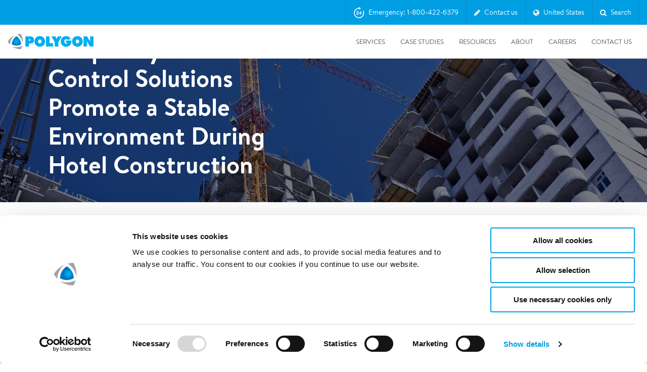

--- FILE ---
content_type: text/html; charset=utf-8
request_url: https://www.polygongroup.com/en-US/blog/temporary-climate-control-solutions-promote-stable-environment-during-hotel-construction/
body_size: 45313
content:
<!doctype html>
<html lang="en-US">
<head>
    
<link rel="dns-prefetch" href="//consent.cookiebot.com">
<link rel="dns-prefetch" href="//consentcdn.cookiebot.com">
<link rel="dns-prefetch" href="//google.com">
<link rel="dns-prefetch" href="//maps.googleapis.com">
<link rel="dns-prefetch" href="//googletagmanager.com">
<link rel="dns-prefetch" href="//google-analytics.com">
<link rel="dns-prefetch" href="//gstatic.com">
<link rel="dns-prefetch" href="//www.gstatic.com">
<link rel="dns-prefetch" href="//static.hotjar.com">
<link rel="dns-prefetch" href="//script.hotjar.com">
<link rel="dns-prefetch" href="//in.hotjar.com">
<link rel="dns-prefetch" href="//cdn.heapanalytics.com">

<link rel="apple-touch-icon" sizes="180x180" href="/UI/build/favicon/apple-touch-icon.png?v=7kogpj0evk">
<link rel="icon" type="image/png" sizes="32x32" href="/UI/build/favicon/favicon-32x32.png?v=7kogpj0evk">
<link rel="icon" type="image/png" sizes="16x16" href="/UI/build/favicon/favicon-16x16.png?v=7kogpj0evk">
<link rel="manifest" href="/UI/build/favicon/site.webmanifest?v=7kogpj0evk">
<link rel="mask-icon" href="/UI/build/favicon/safari-pinned-tab.svg?v=7kogpj0evk" color="#009fe3">
<link rel="shortcut icon" href="/UI/build/favicon/favicon.ico?v=7kogpj0evk">
<meta name="apple-mobile-web-app-title" content="Polygon">
<meta name="application-name" content="Polygon">
<meta name="msapplication-TileColor" content="#ffffff">
<meta name="msapplication-config" content="/UI/build/favicon/browserconfig.xml?v=7kogpj0evk">
<meta name="theme-color" content="#ffffff">




<meta charset="UTF-8">
<meta name="SKYPE_TOOLBAR" content="SKYPE_TOOLBAR_PARSER_COMPATIBLE" />
<meta http-equiv="X-UA-Compatible" content="IE=edge,chrome=1" />
<meta name="viewport" content="width=device-width, initial-scale=1">
<meta name="language" content="english (united states)">
<meta itemprop="pageId" content="31137" />

    <meta property="og:title" content="Temporary Climate Control Solutions Promote a Stable Environment During Hotel Construction" />

    <meta name="description" content="Since HVAC systems are intended for long-term use within completed structures, they are often hazardous when placed in buildings under construction." />
    <meta property="og:description" content="Since HVAC systems are intended for long-term use within completed structures, they are often hazardous when placed in buildings under construction." />
<meta property="og:type" content="website" />

    <meta property="og:url" content="https://www.polygongroup.com/en-US/blog/temporary-climate-control-solutions-promote-stable-environment-during-hotel-construction/" />

    <meta property="og:image" content="https://www.polygongroup.com/globalassets/english-united-states/blog-pics/marketscale-pics/hotel-construction.jpg?width=1200&height=628&mode=crop" />




    <title>Temporary Climate Control Solutions Promote a Stable Environment During Hotel Construction - Polygon Group</title>

<!-- Start of HubSpot Embed Code -->
  <script type="text/javascript" id="hs-script-loader" async defer src="//js-na1.hs-scripts.com/20547907.js"></script>
<!-- End of HubSpot Embed Code -->

<link href="/UI/build/main.css?v=29s3_6n8rIzW8eng4ZTizvCdQoNdYZY3_exmyZAQuc3" type="text/css" rel="stylesheet" />





<script id="Cookiebot" src="https://consent.cookiebot.com/uc.js" data-cbid="d02d7f3e-5b93-424d-8365-4553a934cef2" data-blockingmode="auto" data-culture="en"  type="text/javascript"></script>
<script type="text/javascript">
     window.addEventListener('CookiebotOnAccept', function (e) { 
         if (Cookiebot.changed)
         {
             document.location.reload();
         }
     });
</script>

<script type="text/javascript">
    var MTIProjectId = '501aef42-2bc4-4942-9c85-729933e09c6c';
    (function () {
        var mtiTracking = document.createElement('script');
        mtiTracking.type = 'text/javascript';
        mtiTracking.async = 'true';
        mtiTracking.src = '/UI/build/fonts/mtiFontTrackingCode.js';
        (document.getElementsByTagName('head')[0] || document.getElementsByTagName('body')[0]).appendChild(mtiTracking);
    })();
</script>

<link href="/en-US/blog/temporary-climate-control-solutions-promote-stable-environment-during-hotel-construction/" rel="canonical" />





<script type="text/javascript">
    (function () {

        if (typeof window.CustomEvent === "function") return false;

        function CustomEvent(event, params) {
            params = params || { bubbles: false, cancelable: false, detail: undefined };
            var evt = document.createEvent('CustomEvent');
            evt.initCustomEvent(event, params.bubbles, params.cancelable, params.detail);
            return evt;
        }

        CustomEvent.prototype = window.Event.prototype;

        window.CustomEvent = CustomEvent;
    })();

    var CaptchaCallback = function () {
        window.document.dispatchEvent(new CustomEvent('form-grecaptcha', { bubbles: true, detail: {} }));
    };
</script>
<script src="https://js.hcaptcha.com/1/api.js?onload=CaptchaCallback" async defer></script>

</head>
<body>

    <script type="text/javascript">

    if (!window.dataLayer) {
        dataLayer = [];
    }

    dataLayer.push({ 'pageType': 'BlogArticlePage' });
    dataLayer.push({'siteLanguage': 'en-US'});

    </script>

        <!-- Google Tag Manager -->
        <noscript>
            <iframe src="//www.googletagmanager.com/ns.html?id=GTM-WFJXCW"
                    height="0" width="0" style="display: none; visibility: hidden"></iframe>
        </noscript>
        <script type="text/javascript">
            (function (w, d, s, l, i) {
                w[l] = w[l] || [];
                w[l].push({
                    'gtm.start':
                        new Date().getTime(),
                    event: 'gtm.js'
                });
                var f = d.getElementsByTagName(s)[0],
                    j = d.createElement(s),
                    dl = l != 'dataLayer' ? '&l=' + l : '';
                j.async = true;
                j.src =
                    '//www.googletagmanager.com/gtm.js?id=' + i + dl;
                f.parentNode.insertBefore(j, f);
            })(window, document, 'script', 'dataLayer', 'GTM-WFJXCW');
        </script>
        <!-- End Google Tag Manager -->

<!-- Global site tag (gtag.js) - Google Analytics -->
<script async src="https://www.googletagmanager.com/gtag/js?id=UA-156247405-3">
</script>
<script>
  window.dataLayer = window.dataLayer || [];
  function gtag(){dataLayer.push(arguments);}
  gtag('js', new Date());

  gtag('config', 'UA-156247405-3');
</script>

<!-- Google Code for Calls From Ads Conversion Page --><script type="text/plain" data-cookieconsent="statistics">
(function(a,e,c,f,g,h,b,d){var k={ak:"994504574",cl:"HxNeCLPahnEQ_t6b2gM",autoreplace:"800-422-6379"};a[c]=a[c]||function(){(a[c].q=a[c].q||[]).push(arguments)};a[g]||(a[g]=k.ak);b=e.createElement(h);b.async=1;b.src="//www.gstatic.com/wcm/loader.js";d=e.getElementsByTagName(h)[0];d.parentNode.insertBefore(b,d);a[f]=function(b,d,e){a[c](2,b,k,d,null,new Date,e)};a[f]()})(window,document,"_googWcmImpl","_googWcmGet","_googWcmAk","script");
</script>

<script type="text/javascript">
_linkedin_partner_id = "4608777";
window._linkedin_data_partner_ids = window._linkedin_data_partner_ids || [];
window._linkedin_data_partner_ids.push(_linkedin_partner_id);
</script><script type="text/javascript">
(function(l) {
if (!l){window.lintrk = function(a,b){window.lintrk.q.push([a,b])};
window.lintrk.q=[]}
var s = document.getElementsByTagName("script")[0];
var b = document.createElement("script");
b.type = "text/javascript";b.async = true;
b.src = "https://snap.licdn.com/li.lms-analytics/insight.min.js";
s.parentNode.insertBefore(b, s);})(window.lintrk);
</script>
<noscript>
<img height="1" width="1" style="display:none;" alt="" src="https://px.ads.linkedin.com/collect/?pid=4608777&fmt=gif" />
</noscript>

<!-- Facebook Pixel Code --><script type="text/plain" data-cookieconsent="statistics">!function(f,b,e,v,n,t,s){if(f.fbq)return;n=f.fbq=function(){n.callMethod?n.callMethod.apply(n,arguments):n.queue.push(arguments)};if(!f._fbq)f._fbq=n;n.push=n;n.loaded=!0;n.version='2.0';n.queue=[];t=b.createElement(e);t.async=!0;t.src=v;s=b.getElementsByTagName(e)[0];s.parentNode.insertBefore(t,s)}(window,document,'script','https://connect.facebook.net/en_US/fbevents.js');fbq('init', '1917772595168201'); // Insert your pixel ID here.fbq('track', 'PageView');</script><noscript><img height="1" width="1" style="display:none"src="https://www.facebook.com/tr?id=1917772595168201&ev=PageView&noscript=1"/></noscript><!-- DO NOT MODIFY --><!-- End Facebook Pixel Code -->

<!-- Chatbot -->
<script type="text/javascript" src ="//widget.instabot.io/jsapi/rokoInstabot.js" crossorigin>
               apiKey: "AQa/7MGf5CZLnuHR+K3RnHZ36pFWnQ268bVwSenBT94="
</script>
<!-- End Chatbot -->
    <input type="hidden" value="en-US" id="language" />
    
    <header class="site-header js-site-header ">

    <div  class="global-navigation js-global-navigation">
    <div class="container">

        <nav>
            

    <ul class="global-list">

        <li class="global-list-item js-global-link" data-global="js-global-block-5253" data-gtm-attribute="global-nav" data-gtm-global-nav-type="Emergency" data-global-nav-type="Emergency">

        <svg viewBox="0 0 23 24" version="1.1" xmlns="http://www.w3.org/2000/svg" xmlns:xlink="http://www.w3.org/1999/xlink">
            <g stroke="none" stroke-width="1" fill="none" fill-rule="evenodd">
                <path d="M12.0454686,0.28404527 L15.6164077,2.46610297 C15.6309251,2.47497395 15.6431232,2.48717205 15.6519941,2.5016894 C15.6828721,2.5522212 15.6669395,2.61821685 15.6164077,2.64909481 L12.0454686,4.83115251 C12.0286341,4.84143941 12.0092878,4.8468824 11.9895591,4.8468824 C11.93034,4.8468824 11.8823333,4.79887577 11.8823333,4.73965659 L11.8823333,3.41013192 L11.7789333,3.30673191 C6.64437304,3.30673191 2.46740513,7.56069463 2.46740513,12.7879952 C2.46740513,18.0152958 6.64437304,22.2692585 11.7789333,22.2692585 C16.9134936,22.2692585 21.0904616,18.0152958 21.0904616,12.7879952 C21.0904616,11.4691394 20.8299361,10.1934834 20.3161343,8.99607658 C20.1019993,8.49703848 20.2568628,8.0111558 20.6201836,7.81802141 C20.9868246,7.62312208 21.4082743,7.81041445 21.6597017,8.39483422 C22.2557648,9.78032769 22.5578667,11.2582946 22.5578667,12.7879952 C22.5578667,18.8425596 17.7222982,23.7675246 11.7789333,23.7675246 C5.83611541,23.7675246 1,18.8422642 1,12.7879952 C1,6.73372625 5.83611541,1.80846586 11.7789333,1.80846586 L11.8823333,1.70506586 L11.8823333,0.375541185 C11.8823333,0.355812485 11.8877763,0.336466224 11.8980632,0.3196317 C11.9289412,0.269099901 11.9949368,0.253167313 12.0454686,0.28404527 Z" stroke="currentColor" stroke-width="0.4" fill="currentColor" fill-rule="nonzero"></path>
                <path d="M11.14,16.14 L11.14,14.92 L7.83,14.92 C8.00333333,14.68 8.20333333,14.47 8.43,14.29 C8.65666667,14.11 8.89,13.9416667 9.13,13.785 C9.37,13.6283333 9.60833333,13.47 9.845,13.31 C10.0816667,13.15 10.2933333,12.9716667 10.48,12.775 C10.6666667,12.5783333 10.8166667,12.3533333 10.93,12.1 C11.0433333,11.8466667 11.1,11.5433333 11.1,11.19 C11.1,10.85 11.035,10.5433333 10.905,10.27 C10.775,9.99666667 10.6,9.76666667 10.38,9.58 C10.16,9.39333333 9.905,9.25 9.615,9.15 C9.325,9.05 9.02,9 8.7,9 C8.28,9 7.90833333,9.07166667 7.585,9.215 C7.26166667,9.35833333 6.99333333,9.55833333 6.78,9.815 C6.56666667,10.0716667 6.40666667,10.3716667 6.3,10.715 C6.19333333,11.0583333 6.14666667,11.43 6.16,11.83 L7.52,11.83 C7.52,11.6433333 7.53833333,11.455 7.575,11.265 C7.61166667,11.075 7.67333333,10.9016667 7.76,10.745 C7.84666667,10.5883333 7.96166667,10.4616667 8.105,10.365 C8.24833333,10.2683333 8.42333333,10.22 8.63,10.22 C8.93666667,10.22 9.18833333,10.315 9.385,10.505 C9.58166667,10.695 9.68,10.96 9.68,11.3 C9.68,11.5133333 9.63166667,11.7033333 9.535,11.87 C9.43833333,12.0366667 9.31833333,12.1866667 9.175,12.32 C9.03166667,12.4533333 8.87333333,12.575 8.7,12.685 C8.52666667,12.795 8.36333333,12.9033333 8.21,13.01 C7.91,13.2166667 7.625,13.42 7.355,13.62 C7.085,13.82 6.85,14.0383333 6.65,14.275 C6.45,14.5116667 6.29166667,14.78 6.175,15.08 C6.05833333,15.38 6,15.7333333 6,16.14 L11.14,16.14 Z M16.42,16.14 L16.42,14.52 L17.35,14.52 L17.35,13.35 L16.42,13.35 L16.42,9.14 L15.15,9.14 L12.11,13.22 L12.11,14.52 L15.07,14.52 L15.07,16.14 L16.42,16.14 Z M15.07,13.35 L13.23,13.35 L15.04,10.92 L15.07,10.92 L15.07,13.35 Z" id="24" fill="currentColor" fill-rule="nonzero"></path>
            </g>
        </svg>

    Emergency: 1-800-422-6379

</li><li class="global-list-item js-global-link" data-global="js-global-block-2218" data-gtm-attribute="global-nav" data-gtm-global-nav-type="Contact form" data-global-nav-type="Contact form">

        <i class="fa fa-pencil"></i>

    Contact us

</li>

<li class="global-list-item js-global-link" data-global="js-global-block-2220" data-gtm-attribute="global-nav" data-gtm-global-nav-type="United States" data-global-nav-type="United States">
    <i class="fa fa-globe"></i>
    <span>United States</span>
</li>
<li class="global-list-item js-global-link" data-global="js-global-block-5254" data-gtm-attribute="global-nav" data-gtm-global-nav-type="Search" data-global-nav-type="Search">

        <i class="fa fa-search"></i>

    Search

</li>    </ul>

        </nav>
    </div>
</div>

<section class="global-block-wrapper js-global-block-wrapper">
    

<section class="global-block global-block-emergency js-global-block js-global-block-5253"  style="display:none;" data-gtm-attribute="emergency-global">
    <div class="global-block-inner grid-container">
        <button class="close-button"></button>
        <div class="grid-row emergency-row">
            <div class="emergency-contact-info">
                <img class="emergency-icon" src="/UI/build/svg/lifering.svg" alt="Polygon emergency icon">
                <div class="emergency-contact-wrapper">
                    <p class="global-block-header"> Emergency Support</p>

                        <a href="tel:18004226379" class="emergency-number-link" data-gtm-attribute="emergency-contact" data-gtm-emergency-type="global-nav-emergency-tel">
                            <span class="emergency-number">1-800-422-6379</span>
                        </a>


                </div>
            </div>
        </div>
        <div class="grid-row">

            <div class="grid-item-4">
                <p class="heading">Send an email</p>
                    <div id="emergency-block-multi-email">
                        <p style="text-align: center;">Email <a href="mailto:us_info@polygongroup.com">us_info@polygongroup.com</a>.</p>
<p style="text-align: center;">Usually reply within 1-2 business days.</p>
                    </div>

            </div>
            <div class="grid-item-4">
                <p class="heading">24/7 Hotline</p>
                <p style="text-align: center;">Urgent equipment and operational support<br />Property damage<br />Documents and contents damage</p>
<p style="text-align: center;"><strong>24/7 Emergency:<br /></strong>United States: 1-800-422-6379<br />Canada: 1-888-702-4782</p>
            </div>
            <div class="grid-item-4">
                <p class="heading">Send a message</p>

                    <ul>

            <li>
                <a href="/en-US/contact-us/">CLICK HERE to submit a request to be called back.</a>
            </li>
            <li>
                <a href="/en-US/contact-us/">Usually reply within 1-2 business days.</a>
            </li>

    </ul>

            </div>
        </div>
    </div>
</section>


<section class="global-block global-block-contact js-global-block js-global-block-2218" style="display:none;">
    <div class="global-block-inner grid-container">
        <button class="close-button"></button>



<div class="grid-row">
    <div class="grid-item-6">
        <p class="heading"> Contact our US office</p>
        <h4><span style="line-height: 1.5;">Your questions and comments are important to us. Please send us your information with a description of your needs and we will connect with you promptly.</span></h4>
<p><span style="line-height: 1.5;"><strong>Polygon US Headquarters</strong><br />15 Sharpner&rsquo;s Pond Road, Building F North Andover, MA 01845<br />Phone:&nbsp;1-800-422-6379</span></p>
<p><span style="line-height: 1.5;">See all our US locations here: <a title="Polygon US Office Locations" href="/en-US/contact-us/">Polygon US office locations</a></span></p>
<p>For global support, please contact one of our offices listed here: <a href="/about-us/our-offices/">Our Global offices - Polygon Group</a></p>
    </div>

    <div class="grid-item-6 js-success-message">
        <p class="heading">Thanks for your email, we will get back to you shortly! </p>
    </div>

    <div class="grid-item-6 js-fail-message">
        <p class="heading"></p>
    </div>

    <form action="/api/contact/" method="POST" class="grid-item-6 global-contact-form js-form">
        <input type="hidden" name="culture" value="en-US" />
        <div class="grid-item-6">
            <label for="name">Name</label>
            <span class="input-wrapper">
                <input class="basic-form-item" name="name" id="name" type="text" autofocus="" required="">
                <span></span>
            </span>
        </div>
        <div class="grid-item-6">
            <label for="email">Email</label>
            <span class="input-wrapper">
                <input class="basic-form-item" name="email" id="email" type="email" required="">
                <span></span>
            </span>
        </div>
        <div class="grid-item-6">
            <label for="phone">Phone</label>
            <input class="basic-form-item" name="phone" id="phone" type="tel">
        </div>
        <div class="grid-item-6">
            <label for="topic">Interest Area</label>
            <div class="select-wrapper">
                <select name="topic" class="basic-form-item" id="topic">
                    <option class="hidden" value="">Interest area</option>

                            <option value="2157">Temporary Climate Solutions</option>
                            <option value="90883">Remote Monitoring and Control</option>
                            <option value="90886">Construction Drying</option>
                            <option value="7336">Emergency Drying Services</option>
                            <option value="90887">Surface Preparation and Coating</option>
                            <option value="7335">Document Recovery Solutions</option>
                            <option value="90888">Specialized Cleaning Services</option>
                            <option value="91026">Other</option>

                </select>
            </div>
        </div>


        <div class="grid-item-12">
            <label for="message">Message</label>
            <span class="input-wrapper">
                <textarea name="message" class="basic-form-item" id="message" required=""></textarea>
                <span></span>
            </span>
        </div>

        <div class="grid-item-12">
            <div
              class="h-captcha"
              data-sitekey="b9b9d61e-5126-489a-9739-8d609d620bc7"
              data-theme="light"
            ></div>
            <label class="checkbox-label checkbox-cookie-label">In order to enable this form, please <strong><a href="javascript:Cookiebot.renew()">accept all cookies</a><input type="checkbox" required data-custom-validity="You need to accept all the cookies" /></strong></label>
        </div>

        <div class="grid-item-12">
            <label for="sendcopy-checkbox" class="checkbox-label">
                <input name="sendcopy" id="sendcopy-checkbox" type="checkbox">
                <span class="checkbox-text">Send me a copy of the email</span>
            </label>
                <label for="consent-checkbox" class="checkbox-label">
                    <input name="dataconsent" id="consent-checkbox" type="checkbox" required>
                    <span class="checkbox-text"><p>I consent to Polygon collecting my personal information in order to contact me. Polygon handles all personal data according to the General Data Protection Regulation (GDPR)</p></span>
                </label>
        </div>

        <div class="grid-item-12 clearfix">
            <input class="btn btn-filled-orange" type="submit" value="Submit">
        </div>
    </form>
</div>

    </div>
</section>


    <nav class="global-block global-block-global js-global-block js-global-block-2220" style="display:none;">

        <div class="global-block-inner grid-container">
            <button class="close-button"></button>
            <div class="grid-row global-block-head">

                <div class="grid-item-12">
                    <p>Global</p>
                </div>
                <div class="grid-item-4">
Polygon International AB<br>

M&#228;ster Samuelsgatan 42, 12tr SE – 111 57 Stockholm                </div>
                <div class="grid-item-2">
                    
                        <a href="https://www.polygongroup.com/" >https://www.polygongroup.com/</a>
                </div>
            </div>
        </div>

        <div class="global-countries-inner grid-container">
            <div class="grid-row">
                    <div class="grid-row">
                            <div class="grid-item-2">
                                <p>Austria</p>

                                    <a href="mailto:at@polygongroup.com">at@polygongroup.com</a>

                                    <a href="/de-AT/" class="site-link" >Go to Austrian site</a>
                            </div>
                            <div class="grid-item-2">
                                <p>Belgium</p>

                                    <a href="mailto:sos@polygongroup.com">sos@polygongroup.com</a>

                                    <a href="/fr-BE/" class="site-link" >Go to French site</a>
                                    <a href="/nl-BE/" class="site-link" >Go to Dutch site</a>
                            </div>
                            <div class="grid-item-2">
                                <p>Canada</p>

                                    <a href="mailto:ca_service@polygongroup.com">ca_service@polygongroup.com</a>

                                    <a href="/en-CA/" class="site-link" >Go to English site</a>
                                    <a href="/fr-CA/" class="site-link" >Go to French site</a>
                            </div>
                            <div class="grid-item-2">
                                <p>Denmark</p>

                                    <a href="mailto:pdk-administration@polygongroup.com">pdk-administration@polygongroup.com</a>

                                    <a href="/da-dk/" class="site-link" >Go to Danish site</a>
                            </div>
                            <div class="grid-item-2">
                                <p>Finland</p>

                                    <a href="mailto:finland@polygongroup.com">finland@polygongroup.com</a>

                                    <a href="/fi-FI/" class="site-link" >Go to Finnish site</a>
                            </div>
                            <div class="grid-item-2">
                                <p>France</p>

                                    <a href="mailto:contact.fr@polygongroup.com">contact.fr@polygongroup.com</a>

                                    <a href="/fr-fr/" class="site-link" >Go to French site</a>
                            </div>
                    </div>
                    <div class="grid-row">
                            <div class="grid-item-2">
                                <p>Germany</p>

                                    <a href="mailto:service@polygon-deutschland.de">service@polygon-deutschland.de</a>

                                    <a href="/de-DE/" class="site-link" >Go to German site</a>
                            </div>
                            <div class="grid-item-2">
                                <p>Ireland</p>

                                    <a href="mailto:info.ireland@polygongroup.com">info.ireland@polygongroup.com</a>

                                    <a href="/en-ie/" class="site-link" >Go to Irish site</a>
                            </div>
                            <div class="grid-item-2">
                                <p>Italy</p>

                                    <a href="mailto:info.italia@polygongroup.com">info.italia@polygongroup.com</a>

                                    <a href="/it-it/" class="site-link" >Go to Italian site</a>
                            </div>
                            <div class="grid-item-2">
                                <p>Luxembourg</p>

                                    <a href="mailto:polygonlux@polygongroup.com">polygonlux@polygongroup.com</a>

                                    <a href="/de-lu/" class="site-link" >Go to German site</a>
                                    <a href="/fr-lu/" class="site-link" >Go to French site</a>
                            </div>
                            <div class="grid-item-2">
                                <p>Netherlands</p>

                                    <a href="mailto:nederland@polygongroup.com">nederland@polygongroup.com</a>

                                    <a href="/nl-NL/" class="site-link" >Go to Dutch site</a>
                            </div>
                            <div class="grid-item-2">
                                <p>Norway</p>

                                    <a href="mailto:firmapost@polygongroup.com">firmapost@polygongroup.com</a>

                                    <a href="/nn-NO/" class="site-link" >Go to Norwegian site</a>
                            </div>
                    </div>
                    <div class="grid-row">
                            <div class="grid-item-2">
                                <p>Singapore</p>

                                    <a href="mailto:singapore@polygongroup.com">singapore@polygongroup.com</a>

                                    <a href="/en-SG/" class="site-link" >Go to English site</a>
                            </div>
                            <div class="grid-item-2">
                                <p>Spain</p>

                                    <a href="mailto:spain@polygongroup.com">spain@polygongroup.com</a>

                                    <a href="/es-es/" class="site-link" >Go to Spanish site</a>
                            </div>
                            <div class="grid-item-2">
                                <p>Sweden</p>

                                    <a href="mailto:order@polygongroup.com">order@polygongroup.com</a>

                                    <a href="/sv-SE/" class="site-link" >Go to Swedish site</a>
                            </div>
                            <div class="grid-item-2">
                                <p>Switzerland</p>

                                    <a href="mailto:switzerland@polygongroup.com">switzerland@polygongroup.com</a>

                                    <a href="/de-CH/" class="site-link" >Go to German site</a>
                                    <a href="/fr-CH/" class="site-link" >Go to French site</a>
                                    <a href="/it-CH/" class="site-link" >Go to Italian site</a>
                            </div>
                            <div class="grid-item-2">
                                <p>United Kingdom</p>

                                    <a href="mailto:uk_sales@polygongroup.com">uk_sales@polygongroup.com</a>

                                    <a href="/en-GB/" class="site-link" >Go to United Kingdom site</a>
                            </div>
                            <div class="grid-item-2">
                                <p>United States</p>

                                    <a href="mailto:us_info@polygongroup.com">us_info@polygongroup.com</a>

                                    <a href="/en-US/" class="site-link" >Go to American site</a>
                            </div>
                    </div>
            </div>
        </div>
    </nav>


    <section class="global-block global-block-search js-global-block global-block-search js-global-block-5254" style="display:none;">
        <div class="global-block-inner grid-container">
            <button class="close-button"></button>
            <input id="search-url" type="hidden" value="/en-US/search/" />
            <div class="grid-row">
                <div class="grid-item-12">
                    <i class="fa fa-search"></i>
                        <input type="text" class="global-search" autofocus="" placeholder="Search here">
                </div>


                <div class="js-global-search-result"></div>
            </div>
            <div class="js-hide-when-searching">
                <div class="grid-row">

                </div>
                <div class="grid-row">
                                                        </div>
            </div>
        </div>
    </section>

</section>

    <div class="header-container">
    <div class="grid-container">
        <div class="site-header__inner js-site-header-inner">

            
                <a title="Polygon" class="site-header__logo" href="/en-US/">
                    <img  src="/UI/build/svg/polygon-logo.svg" alt="Polygon">
                </a>
            
            <div class="main-nav">
                <nav class="mobile-nav">
                        <div class="mobile-nav__emergency js-global-link" data-global="js-global-block-5253">
                            <svg viewBox="0 0 23 24" version="1.1" xmlns="http://www.w3.org/2000/svg" xmlns:xlink="http://www.w3.org/1999/xlink">
                                <g stroke="none" stroke-width="1" fill="none" fill-rule="evenodd">
                                    <path d="M12.0454686,0.28404527 L15.6164077,2.46610297 C15.6309251,2.47497395 15.6431232,2.48717205 15.6519941,2.5016894 C15.6828721,2.5522212 15.6669395,2.61821685 15.6164077,2.64909481 L12.0454686,4.83115251 C12.0286341,4.84143941 12.0092878,4.8468824 11.9895591,4.8468824 C11.93034,4.8468824 11.8823333,4.79887577 11.8823333,4.73965659 L11.8823333,3.41013192 L11.7789333,3.30673191 C6.64437304,3.30673191 2.46740513,7.56069463 2.46740513,12.7879952 C2.46740513,18.0152958 6.64437304,22.2692585 11.7789333,22.2692585 C16.9134936,22.2692585 21.0904616,18.0152958 21.0904616,12.7879952 C21.0904616,11.4691394 20.8299361,10.1934834 20.3161343,8.99607658 C20.1019993,8.49703848 20.2568628,8.0111558 20.6201836,7.81802141 C20.9868246,7.62312208 21.4082743,7.81041445 21.6597017,8.39483422 C22.2557648,9.78032769 22.5578667,11.2582946 22.5578667,12.7879952 C22.5578667,18.8425596 17.7222982,23.7675246 11.7789333,23.7675246 C5.83611541,23.7675246 1,18.8422642 1,12.7879952 C1,6.73372625 5.83611541,1.80846586 11.7789333,1.80846586 L11.8823333,1.70506586 L11.8823333,0.375541185 C11.8823333,0.355812485 11.8877763,0.336466224 11.8980632,0.3196317 C11.9289412,0.269099901 11.9949368,0.253167313 12.0454686,0.28404527 Z" stroke="currentColor" stroke-width="0.4" fill="currentColor" fill-rule="nonzero"></path>
                                    <path d="M11.14,16.14 L11.14,14.92 L7.83,14.92 C8.00333333,14.68 8.20333333,14.47 8.43,14.29 C8.65666667,14.11 8.89,13.9416667 9.13,13.785 C9.37,13.6283333 9.60833333,13.47 9.845,13.31 C10.0816667,13.15 10.2933333,12.9716667 10.48,12.775 C10.6666667,12.5783333 10.8166667,12.3533333 10.93,12.1 C11.0433333,11.8466667 11.1,11.5433333 11.1,11.19 C11.1,10.85 11.035,10.5433333 10.905,10.27 C10.775,9.99666667 10.6,9.76666667 10.38,9.58 C10.16,9.39333333 9.905,9.25 9.615,9.15 C9.325,9.05 9.02,9 8.7,9 C8.28,9 7.90833333,9.07166667 7.585,9.215 C7.26166667,9.35833333 6.99333333,9.55833333 6.78,9.815 C6.56666667,10.0716667 6.40666667,10.3716667 6.3,10.715 C6.19333333,11.0583333 6.14666667,11.43 6.16,11.83 L7.52,11.83 C7.52,11.6433333 7.53833333,11.455 7.575,11.265 C7.61166667,11.075 7.67333333,10.9016667 7.76,10.745 C7.84666667,10.5883333 7.96166667,10.4616667 8.105,10.365 C8.24833333,10.2683333 8.42333333,10.22 8.63,10.22 C8.93666667,10.22 9.18833333,10.315 9.385,10.505 C9.58166667,10.695 9.68,10.96 9.68,11.3 C9.68,11.5133333 9.63166667,11.7033333 9.535,11.87 C9.43833333,12.0366667 9.31833333,12.1866667 9.175,12.32 C9.03166667,12.4533333 8.87333333,12.575 8.7,12.685 C8.52666667,12.795 8.36333333,12.9033333 8.21,13.01 C7.91,13.2166667 7.625,13.42 7.355,13.62 C7.085,13.82 6.85,14.0383333 6.65,14.275 C6.45,14.5116667 6.29166667,14.78 6.175,15.08 C6.05833333,15.38 6,15.7333333 6,16.14 L11.14,16.14 Z M16.42,16.14 L16.42,14.52 L17.35,14.52 L17.35,13.35 L16.42,13.35 L16.42,9.14 L15.15,9.14 L12.11,13.22 L12.11,14.52 L15.07,14.52 L15.07,16.14 L16.42,16.14 Z M15.07,13.35 L13.23,13.35 L15.04,10.92 L15.07,10.92 L15.07,13.35 Z" id="24" fill="currentColor" fill-rule="nonzero"></path>
                                </g>
                            </svg>
                        </div>
                                            <div class="mobile-nav__contact js-global-link" data-global="js-global-block-2218">
                            <svg viewBox="0 0 28 22" version="1.1" xmlns="http://www.w3.org/2000/svg" xmlns:xlink="http://www.w3.org/1999/xlink">
                                <g stroke="none" stroke-width="1" fill="none" fill-rule="evenodd">
                                    <g transform="translate(-224.000000, -15.000000)" fill="currentColor" fill-rule="nonzero" stroke="currentColor" stroke-width="0.3">
                                        <path d="M250.235294,16 C250.341669,16 250.442971,16.0220912 250.535008,16.062009 C250.551151,16.0689931 250.567761,16.0768809 250.584119,16.0854004 C250.600838,16.094187 250.616972,16.1033935 250.632732,16.1131635 C250.645113,16.1207265 250.656912,16.1285013 250.66853,16.1366353 C250.683647,16.1473558 250.698534,16.1586103 250.712991,16.1703878 C250.725875,16.1807605 250.738541,16.1917913 250.75091,16.2033045 C250.76736,16.2186339 250.783804,16.2353199 250.799479,16.2527338 C250.803266,16.2569525 250.807048,16.2612537 250.810794,16.2656075 L250.820155,16.2766654 C250.839845,16.3004131 250.858162,16.3253766 250.874981,16.3514293 L250.810794,16.2656075 C250.840136,16.2997143 250.866024,16.3356922 250.888486,16.373099 C250.904066,16.3990502 250.918351,16.4263268 250.93103,16.4545073 C250.938884,16.4719952 250.945818,16.4890602 250.952124,16.5062958 C250.961182,16.5309118 250.969283,16.5570627 250.976025,16.5837681 C250.978543,16.5938971 250.980694,16.603175 250.982675,16.6124803 C250.993966,16.6650903 251.000007,16.7207164 251.000007,16.7777778 L250.995835,16.696098 C250.997175,16.70911 250.998192,16.7221454 250.998886,16.7351911 L251.000007,16.7777778 L251.000007,35.2222222 C251.000007,35.651777 250.65763,36 250.235294,36 L250.235294,36 L225.764713,36 C225.342378,36 225.000007,35.651777 225.000007,35.2222222 L225.000007,35.2222222 L225.000007,16.7777778 C225.000007,16.7050667 225.009817,16.6346859 225.028164,16.56793 C225.032949,16.5504873 225.038653,16.5322537 225.045039,16.5142002 C225.050944,16.4975737 225.057032,16.4820515 225.063587,16.4667847 C225.069066,16.4539649 225.075122,16.4408435 225.081562,16.4278591 C225.092186,16.40653 225.103401,16.3862942 225.115454,16.3666452 C225.121265,16.3571309 225.127782,16.347018 225.134557,16.3370235 C225.148481,16.3165097 225.162912,16.297237 225.178177,16.2786987 C225.181578,16.274584 225.185366,16.2700797 225.189213,16.2656075 L225.199653,16.2537135 C225.217374,16.233958 225.236084,16.2151352 225.255702,16.1973259 L225.189213,16.2656075 C225.217656,16.2325455 225.248244,16.2025222 225.280579,16.1755645 C225.296916,16.1620986 225.313532,16.1493793 225.330654,16.137352 C225.342643,16.1287864 225.355145,16.1205456 225.367831,16.1127093 C225.383115,16.1033789 225.398245,16.0947331 225.413681,16.0866065 C225.429934,16.0780121 225.44675,16.0699594 225.463787,16.0625584 C225.48248,16.0543961 225.501361,16.0470584 225.520584,16.0404766 C225.531633,16.036792 225.542776,16.0332733 225.553982,16.0300179 C225.571913,16.0246957 225.58988,16.0201832 225.608086,16.0163291 C225.658233,16.0058004 225.709464,16.000289 225.760782,16.0000012 Z M249.47,18.492 L238.503566,28.2520037 C238.247287,28.4800811 237.878666,28.5054231 237.597422,28.3280295 L237.496442,28.2520037 L226.529,18.492 L226.529419,34.4444438 L249.470588,34.4444438 L249.47,18.492 Z M248.199,17.555 L227.799,17.555 L237.999997,26.633333 L248.199,17.555 Z"></path>
                                    </g>
                                </g>
                            </svg>
                        </div>
                                            <div class="mobile-nav__search js-global-link" data-global="js-global-block-5254">
                            <svg viewBox="0 0 23 25" version="1.1" xmlns="http://www.w3.org/2000/svg" xmlns:xlink="http://www.w3.org/1999/xlink">
                                <g stroke="none" stroke-width="1" fill="none" fill-rule="evenodd">
                                    <g transform="translate(-248.000000, -14.000000)" fill="currentColor" fill-rule="nonzero" stroke="currentColor" stroke-width="0.4">
                                        <path d="M257.841165,15 C262.715861,15 266.681569,19.0381466 266.681569,24.0016248 C266.681569,26.169144 265.92289,28.2201688 264.565291,29.8388383 L264.565291,29.8388383 L264.38017,30.0595583 L270.537567,36.3550415 L270.618366,36.4502056 C270.860764,36.7824692 270.833846,37.25485 270.537751,37.5558045 C270.378954,37.7174839 270.167975,37.8045078 269.948173,37.8045078 C269.727677,37.8045078 269.516682,37.7175371 269.358018,37.555994 L269.358018,37.555994 L263.144563,31.2034595 L262.932281,31.3562514 L262.651515,31.5502795 C261.231543,32.491813 259.573112,33.0024739 257.841165,33.0024739 C252.966431,33.0024739 249,28.9642877 249,24.0016248 C249,19.0388061 252.966584,15 257.841165,15 Z M257.841131,16.465375 C253.753187,16.465375 250.439254,19.8394532 250.439254,24.0015895 C250.439254,28.1637258 253.753187,31.537804 257.841131,31.537804 C261.929074,31.537804 265.243008,28.1637258 265.243008,24.0015895 C265.243008,19.8394532 261.929074,16.465375 257.841131,16.465375 Z" path>
                                    </g>
                                </g>
                            </svg>
                        </div>

                    <div class="mobile-nav__toggle-wrapper js-toggle-nav">
                        <div class="nav-toggle-button">
                            <span class="span1"></span>
                            <span class="span2"></span>
                            <span class="span3"></span>
                        </div>
                    </div>
                </nav>

                    <nav class="main-nav__nav js-main-nav">
        <ul class="main-nav__lvl1 js-main-nav-lvl1">
                <li class="nav-item js-nav-item">


                    <div title="Services" class="nav-link js-nav-link">
                        <a class="nav-link__label js-nav-label" href="/en-US/services/">Services</a>
                        
                            <button class="nav-link__icon js-nav-link-icon"><i class="fa fa-chevron-right"></i></button>
                    </div>

<div class="main-nav__lvl2 js-main-nav-dropdown js-main-nav-submenu js-lvl2">

        <a class="main-nav__hero" href="/en-US/services/">
                <img data-src="/globalassets/english-united-states/images/iot-exactaire/services_dsr0438.jpg?mode=crop&w=400&h=250" src="[data-uri]" class="full-width-blurred-image" />
            <div class="main-nav__hero__title" href="/en-US/services/">
                 Services
            </div>
        </a>
        <ul>
            <li class="nav-item js-nav-item">
                <a class="nav-link nav-link--header js-nav-link" href="/en-US/services/">
                     Services
                </a>
            </li>

                <li class="nav-item js-nav-item">
                        <div class="nav-link js-nav-link">
                            <a class="nav-link__label js-nav-label" href="/en-US/services/temporary-climate-solutions/">Temporary Climate Solutions</a>

                            <button class="nav-link__icon js-nav-link-icon"><i class="fa fa-chevron-right"></i></button>
                        </div>

                        <ul class="main-nav__lvl3 js-main-nav-submenu js-lvl3">
                            <li class="nav-item">
                                <a class="nav-link nav-link--header js-nav-link" href="/en-US/services/temporary-climate-solutions/"> Temporary Climate Solutions</a>
                            </li>

                                <li class="nav-item">
                                    <a class="nav-link js-nav-link" href="/en-US/services/temporary-climate-solutions/construction-drying-solutions/">Construction Drying Solutions</a>
                                </li>
                                <li class="nav-item">
                                    <a class="nav-link js-nav-link" href="/en-US/services/temporary-climate-solutions/mass-timber-structures/">Mass Timber Structures</a>
                                </li>
                                <li class="nav-item">
                                    <a class="nav-link js-nav-link" href="/en-US/services/temporary-climate-solutions/heating/">Heating and Cooling</a>
                                </li>
                                <li class="nav-item">
                                    <a class="nav-link js-nav-link" href="/en-US/services/temporary-climate-solutions/surface-preparation-and-coatings/">Surface Preparation and Coatings</a>
                                </li>
                                <li class="nav-item">
                                    <a class="nav-link js-nav-link" href="/en-US/services/temporary-climate-solutions/industrial-processes/">Industrial and Food Processing</a>
                                </li>
                                <li class="nav-item">
                                    <a class="nav-link js-nav-link" href="/en-US/services/temporary-climate-solutions/growroom-climate-solutions/">Growroom Climate Solutions</a>
                                </li>
                                <li class="nav-item">
                                    <a class="nav-link js-nav-link" href="/en-US/services/temporary-climate-solutions/temporary-structure-climate-solutions/">Temporary Structure Climate Solutions</a>
                                </li>
                                <li class="nav-item">
                                    <a class="nav-link js-nav-link" href="/en-US/services/temporary-climate-solutions/portable-climate-control-solutions/">Portable Climate Control Solutions</a>
                                </li>
                        </ul>
                </li>
                <li class="nav-item js-nav-item">
                        <div class="nav-link js-nav-link">
                            <a class="nav-link__label js-nav-label" href="/en-US/services/remote-monitoring-and-control/">Remote Monitoring and Control</a>

                            <button class="nav-link__icon js-nav-link-icon"><i class="fa fa-chevron-right"></i></button>
                        </div>

                        <ul class="main-nav__lvl3 js-main-nav-submenu js-lvl3">
                            <li class="nav-item">
                                <a class="nav-link nav-link--header js-nav-link" href="/en-US/services/remote-monitoring-and-control/"> Remote Monitoring and Control</a>
                            </li>

                                <li class="nav-item">
                                    <a class="nav-link js-nav-link" href="/en-US/services/remote-monitoring-and-control/Temperature%20and%20RH%20Monitoring/">Temperature and RH Monitoring</a>
                                </li>
                                <li class="nav-item">
                                    <a class="nav-link js-nav-link" href="/en-US/services/remote-monitoring-and-control/indoor-air-quality/">Indoor Air Quality</a>
                                </li>
                                <li class="nav-item">
                                    <a class="nav-link js-nav-link" href="/en-US/services/remote-monitoring-and-control/moisture-content/">Moisture Content</a>
                                </li>
                                <li class="nav-item">
                                    <a class="nav-link js-nav-link" href="/en-US/services/remote-monitoring-and-control/toxic-gas/">Toxic Gas</a>
                                </li>
                                <li class="nav-item">
                                    <a class="nav-link js-nav-link" href="/en-US/services/remote-monitoring-and-control/leak-detection/">Leak Detection</a>
                                </li>
                                <li class="nav-item">
                                    <a class="nav-link js-nav-link" href="/en-US/services/remote-monitoring-and-control/water-risk-management/">Water Risk Management</a>
                                </li>
                                <li class="nav-item">
                                    <a class="nav-link js-nav-link" href="/en-US/services/remote-monitoring-and-control/control/">Environmental and Energy Control</a>
                                </li>
                        </ul>
                </li>
                <li class="nav-item js-nav-item">
                        <div class="nav-link js-nav-link">
                            <a class="nav-link__label js-nav-label" href="/en-US/services/document-recovery-solutions/">Document Recovery Solutions</a>

                            <button class="nav-link__icon js-nav-link-icon"><i class="fa fa-chevron-right"></i></button>
                        </div>

                        <ul class="main-nav__lvl3 js-main-nav-submenu js-lvl3">
                            <li class="nav-item">
                                <a class="nav-link nav-link--header js-nav-link" href="/en-US/services/document-recovery-solutions/"> Document Recovery Solutions</a>
                            </li>

                                <li class="nav-item">
                                    <a class="nav-link js-nav-link" href="/en-US/services/document-recovery-solutions/our-document-recovery-process/">Our Document Recovery Process</a>
                                </li>
                                <li class="nav-item">
                                    <a class="nav-link js-nav-link" href="/en-US/services/document-recovery-solutions/industry-specific-services-for-document-recovery/">Industry Specific Services for Document Recovery</a>
                                </li>
                                <li class="nav-item">
                                    <a class="nav-link js-nav-link" href="/en-US/services/document-recovery-solutions/amrestore-a-polygon-company/">AMRestore: A Polygon Company</a>
                                </li>
                                <li class="nav-item">
                                    <a class="nav-link js-nav-link" href="/en-US/services/document-recovery-solutions/code-blue/">Code Blue</a>
                                </li>
                        </ul>
                </li>
                <li class="nav-item js-nav-item">
                        <div class="nav-link js-nav-link">
                            <a class="nav-link__label js-nav-label" href="/en-US/services/emergency-drying-services/">Emergency Drying Services</a>

                            <button class="nav-link__icon js-nav-link-icon"><i class="fa fa-chevron-right"></i></button>
                        </div>

                        <ul class="main-nav__lvl3 js-main-nav-submenu js-lvl3">
                            <li class="nav-item">
                                <a class="nav-link nav-link--header js-nav-link" href="/en-US/services/emergency-drying-services/"> Emergency Drying Services</a>
                            </li>

                                <li class="nav-item">
                                    <a class="nav-link js-nav-link" href="/en-US/services/emergency-drying-services/Contractor-Support/">Contractor Support</a>
                                </li>
                                <li class="nav-item">
                                    <a class="nav-link js-nav-link" href="/en-US/services/emergency-drying-services/EquipmentRental/">Equipment Fleet Rental</a>
                                </li>
                                <li class="nav-item">
                                    <a class="nav-link js-nav-link" href="/en-US/services/remote-monitoring-and-control/">Real-time Monitoring</a>
                                </li>
                        </ul>
                </li>
        </ul>
</div>
                </li>
                <li class="nav-item js-nav-item">


                    <div title="Case Studies" class="nav-link js-nav-link">
                        <a class="nav-link__label js-nav-label" href="/en-US/Case%20Studies/">Case Studies</a>
                        
                            <button class="nav-link__icon js-nav-link-icon"><i class="fa fa-chevron-right"></i></button>
                    </div>



    <div class="main-nav__lvl2 news-grid js-main-nav-dropdown js-main-nav-submenu js-lvl2">
                <div class="news-grid__item">
                    <a class="news-grid__link" href="/en-US/Case%20Studies/managing-moisture-at-mass-timber-student-housing-project/">
                            <img data-src="/globalassets/english-united-states/case-studies-and-photos/clark-builders---ufv/clark-builders-banner-crop.png?mode=crop&w=400&h=250" src="[data-uri]" class="full-width-blurred-image" />
                        <span>Managing Moisture at Mass Timber Student Housing Project</span>
                    </a>
                </div>
                <div class="news-grid__item">
                    <a class="news-grid__link" href="/en-US/Case%20Studies/temporary-climate-control-for-semiconductor-equipment-storage/">
                            <img data-src="/globalassets/english-united-states/case-studies-and-photos/dupont/temporary-climate-control-for-semiconductor-equipment-storage.jpg?mode=crop&w=400&h=250" src="[data-uri]" class="full-width-blurred-image" />
                        <span>Temporary Climate Control For Semiconductor Equipment Storage</span>
                    </a>
                </div>

            <ul class="news-grid__item news-grid__item--list js-news-list">
                <li class="nav-item">
                    <a class="nav-link nav-link--header js-nav-link" href="/en-US/Case%20Studies/">
                         Case Studies
                    </a>
                </li>

                    <li class="nav-item">
                        <a class="nav-link js-nav-link" href="/en-US/Case%20Studies/?section=98675">Remote Monitoring and Control</a>
                    </li>
                    <li class="nav-item">
                        <a class="nav-link js-nav-link" href="/en-US/Case%20Studies/?section=93">Temporary Climate Solutions</a>
                    </li>
                    <li class="nav-item">
                        <a class="nav-link js-nav-link" href="/en-US/Case%20Studies/?section=152">Document Recovery Solutions</a>
                    </li>
                    <li class="nav-item">
                        <a class="nav-link js-nav-link" href="/en-US/Case%20Studies/?section=317">Emergency Drying Services</a>
                    </li>
            </ul>

    </div>
                </li>
                <li class="nav-item js-nav-item">


                    <div title="Resources" class="nav-link js-nav-link">
                        <a class="nav-link__label js-nav-label" href="/en-US/resources/">Resources</a>
                        
                            <button class="nav-link__icon js-nav-link-icon"><i class="fa fa-chevron-right"></i></button>
                    </div>

<div class="main-nav__lvl2 js-main-nav-dropdown js-main-nav-submenu js-lvl2">

        <a class="main-nav__hero" href="/en-US/resources/">
                <img data-src="/contentassets/21c392d5d240436b873a8f73126d3fc0/duct-going-up-building-ground-view.jpg?mode=crop&w=400&h=250" src="[data-uri]" class="full-width-blurred-image" />
            <div class="main-nav__hero__title" href="/en-US/resources/">
                 Resources
            </div>
        </a>
        <ul>
            <li class="nav-item js-nav-item">
                <a class="nav-link nav-link--header js-nav-link" href="/en-US/resources/">
                     Resources
                </a>
            </li>

                <li class="nav-item js-nav-item">
                        <a class="nav-link js-nav-link" href="/en-US/blog/">
                            <span class="nav-link__label">Blog</span>
                        </a>

                </li>
                <li class="nav-item js-nav-item">
                        <a class="nav-link js-nav-link" href="/en-US/Case%20Studies/">
                            <span class="nav-link__label">Case Studies</span>
                        </a>

                </li>
                <li class="nav-item js-nav-item">
                        <a class="nav-link js-nav-link" href="https://info.polygongroup.com/toolkit-jobsite-climate-control">
                            <span class="nav-link__label">The Ultimate Toolkit for Jobsite Climate Control</span>
                        </a>

                </li>
                <li class="nav-item js-nav-item">
                        <a class="nav-link js-nav-link" href="/en-US/Media/videos/">
                            <span class="nav-link__label">Videos</span>
                        </a>

                </li>
                <li class="nav-item js-nav-item">
                        <a class="nav-link js-nav-link" href="/en-US/Media/Podcast/">
                            <span class="nav-link__label">Podcast Audio</span>
                        </a>

                </li>
                <li class="nav-item js-nav-item">
                        <a class="nav-link js-nav-link" href="https://info.polygongroup.com/ideal-conditions">
                            <span class="nav-link__label">Media Channel</span>
                        </a>

                </li>
                <li class="nav-item js-nav-item">
                        <a class="nav-link js-nav-link" href="/en-US/resources/glossary-of-temporary-climate-control-terms/">
                            <span class="nav-link__label">Glossary of Temporary Climate Control Terms</span>
                        </a>

                </li>
        </ul>
</div>
                </li>
                <li class="nav-item js-nav-item">


                    <div title="About" class="nav-link js-nav-link">
                        <a class="nav-link__label js-nav-label" href="/en-US/about/">About</a>
                        
                            <button class="nav-link__icon js-nav-link-icon"><i class="fa fa-chevron-right"></i></button>
                    </div>

<div class="main-nav__lvl2 js-main-nav-dropdown js-main-nav-submenu js-lvl2">

        <a class="main-nav__hero" href="/en-US/about/">
                <img data-src="/globalassets/global/customerservice_telephone.jpg?mode=crop&w=400&h=250" src="[data-uri]" class="full-width-blurred-image" />
            <div class="main-nav__hero__title" href="/en-US/about/">
                 About
            </div>
        </a>
        <ul>
            <li class="nav-item js-nav-item">
                <a class="nav-link nav-link--header js-nav-link" href="/en-US/about/">
                     About
                </a>
            </li>

                <li class="nav-item js-nav-item">
                        <div class="nav-link js-nav-link">
                            <a class="nav-link__label js-nav-label" href="/en-US/about/our-responsibility/">Our Responsibility</a>

                            <button class="nav-link__icon js-nav-link-icon"><i class="fa fa-chevron-right"></i></button>
                        </div>

                        <ul class="main-nav__lvl3 js-main-nav-submenu js-lvl3">
                            <li class="nav-item">
                                <a class="nav-link nav-link--header js-nav-link" href="/en-US/about/our-responsibility/"> Our Responsibility</a>
                            </li>

                                <li class="nav-item">
                                    <a class="nav-link js-nav-link" href="/en-US/about/our-responsibility/polygon-and-the-environment/">Polygon and the Environment</a>
                                </li>
                                <li class="nav-item">
                                    <a class="nav-link js-nav-link" href="/en-US/about/our-responsibility/health-and-safety/">Health and safety</a>
                                </li>
                                <li class="nav-item">
                                    <a class="nav-link js-nav-link" href="/en-US/about/our-responsibility/governance/">Governance</a>
                                </li>
                        </ul>
                </li>
                <li class="nav-item js-nav-item">
                        <a class="nav-link js-nav-link" href="/en-US/about/history/">
                            <span class="nav-link__label">History</span>
                        </a>

                </li>
                <li class="nav-item js-nav-item">
                        <div class="nav-link js-nav-link">
                            <a class="nav-link__label js-nav-label" href="/en-US/about/investor-relations/">Investor Relations</a>

                            <button class="nav-link__icon js-nav-link-icon"><i class="fa fa-chevron-right"></i></button>
                        </div>

                        <ul class="main-nav__lvl3 js-main-nav-submenu js-lvl3">
                            <li class="nav-item">
                                <a class="nav-link nav-link--header js-nav-link" href="/en-US/about/investor-relations/"> Investor Relations</a>
                            </li>

                                <li class="nav-item">
                                    <a class="nav-link js-nav-link" href="/Financial%20Reports/">AEA portfolio</a>
                                </li>
                                <li class="nav-item">
                                    <a class="nav-link js-nav-link" href="/en-US/Financial%20Reports/financial-reports/">Financial reports</a>
                                </li>
                        </ul>
                </li>
                <li class="nav-item js-nav-item">
                        <a class="nav-link js-nav-link" href="/en-US/about/organizations/">
                            <span class="nav-link__label">Organizations &amp; Associations</span>
                        </a>

                </li>
                <li class="nav-item js-nav-item">
                        <a class="nav-link js-nav-link" href="/en-US/blog/?section=15">
                            <span class="nav-link__label">News</span>
                        </a>

                </li>
                <li class="nav-item js-nav-item">
                        <div class="nav-link js-nav-link">
                            <a class="nav-link__label js-nav-label" href="/en-US/about/partnerships/">Partnerships</a>

                            <button class="nav-link__icon js-nav-link-icon"><i class="fa fa-chevron-right"></i></button>
                        </div>

                        <ul class="main-nav__lvl3 js-main-nav-submenu js-lvl3">
                            <li class="nav-item">
                                <a class="nav-link nav-link--header js-nav-link" href="/en-US/about/partnerships/"> Partnerships</a>
                            </li>

                                <li class="nav-item">
                                    <a class="nav-link js-nav-link" href="https://smartservices.axaxl.com/web/ssp/preferred-partner-detail/-/partner-id/polygon/45154">AXA XL</a>
                                </li>
                                <li class="nav-item">
                                    <a class="nav-link js-nav-link" href="/en-US/blog/polygon-and-wint-water-intelligence-enter-partnership-to-deliver-enhanced-water-damage-prevention/">WINT Water Intelligence</a>
                                </li>
                        </ul>
                </li>
        </ul>
</div>
                </li>
                <li class="nav-item js-nav-item">


                    <div title="Careers" class="nav-link js-nav-link">
                        <a class="nav-link__label js-nav-label" href="/en-US/careers/">Careers</a>
                        
                    </div>

                </li>
                <li class="nav-item js-nav-item">


                    <div title="Contact Us" class="nav-link js-nav-link">
                        <a class="nav-link__label js-nav-label" href="/en-US/contact-us/">Contact Us</a>
                        
                    </div>

                </li>


            <li class="nav-item nav-item--bottom">
                <div class="nav-language">
                    <div class="nav-language__select-wrapper select-wrapper js-nav-select">
                        <i class="fa fa-globe nav-language__icon"></i>

                        <select id="js-language-selector">
                                        <option class="js-language-selector-option"
                                                value="/de-AT/"
                                                >
                                            Austria (Austrian)
                                        </option>
                                        <option class="js-language-selector-option"
                                                value="/fr-BE/"
                                                >
                                            Belgium (French)
                                        </option>
                                        <option class="js-language-selector-option"
                                                value="/nl-BE/"
                                                >
                                            Belgium (Dutch)
                                        </option>
                                        <option class="js-language-selector-option"
                                                value="/en-CA/"
                                                >
                                            Canada (English)
                                        </option>
                                        <option class="js-language-selector-option"
                                                value="/fr-CA/"
                                                >
                                            Canada (French)
                                        </option>
                                        <option class="js-language-selector-option"
                                                value="/da-dk/"
                                                >
                                            Denmark (Danish)
                                        </option>
                                        <option class="js-language-selector-option"
                                                value="/fi-FI/"
                                                >
                                            Finland (Finnish)
                                        </option>
                                        <option class="js-language-selector-option"
                                                value="/fr-fr/"
                                                >
                                            France (French)
                                        </option>
                                        <option class="js-language-selector-option"
                                                value="/de-DE/"
                                                >
                                            Germany (German)
                                        </option>
                                        <option class="js-language-selector-option"
                                                value="/"
                                                >
                                            Global (English)
                                        </option>
                                        <option class="js-language-selector-option"
                                                value="/en-ie/"
                                                >
                                            Ireland (Irish)
                                        </option>
                                        <option class="js-language-selector-option"
                                                value="/it-it/"
                                                >
                                            Italy (Italian)
                                        </option>
                                        <option class="js-language-selector-option"
                                                value="/de-lu/"
                                                >
                                            Luxembourg (German)
                                        </option>
                                        <option class="js-language-selector-option"
                                                value="/fr-lu/"
                                                >
                                            Luxembourg (French)
                                        </option>
                                        <option class="js-language-selector-option"
                                                value="/nl-NL/"
                                                >
                                            Netherlands (Dutch)
                                        </option>
                                        <option class="js-language-selector-option"
                                                value="/nn-NO/"
                                                >
                                            Norway (Norwegian)
                                        </option>
                                        <option class="js-language-selector-option"
                                                value="/en-SG/"
                                                >
                                            Singapore (English)
                                        </option>
                                        <option class="js-language-selector-option"
                                                value="/es-es/"
                                                >
                                            Spain (Spanish)
                                        </option>
                                        <option class="js-language-selector-option"
                                                value="/sv-SE/"
                                                >
                                            Sweden (Swedish)
                                        </option>
                                        <option class="js-language-selector-option"
                                                value="/de-CH/"
                                                >
                                            Switzerland (German)
                                        </option>
                                        <option class="js-language-selector-option"
                                                value="/fr-CH/"
                                                >
                                            Switzerland (French)
                                        </option>
                                        <option class="js-language-selector-option"
                                                value="/it-CH/"
                                                >
                                            Switzerland (Italian)
                                        </option>
                                        <option class="js-language-selector-option"
                                                value="/en-GB/"
                                                >
                                            United Kingdom (United Kingdom)
                                        </option>
                                        <option class="js-language-selector-option"
                                                selected="selected"
                                                value="/en-US/"
                                                >
                                            United States (American)
                                        </option>
                        </select>
                    </div>

                    <span class="lang-picker-links">
                    </span>
                </div>
            </li>
        </ul>
    </nav>

            </div>
        </div>
    </div>

</div>


    
    <div class="global-nav-modal">
        <div class="global-nav-modal-box">
            <p class="global-nav-modal-box__title">Notice</p>
            <p class="global-nav-modal-box__text">You are now leaving Polygon Restoration's website and will be directed to another country in the group.<br/><br/>Do you want to proceed?</p>
            <button class="global-nav-modal-box__button global-nav-modal-box__button--cancel">No</button>
            <a href="#" class="global-nav-modal-box__button global-nav-modal-box__button--success">Yes</a>
        </div>
    </div>
</header>

<div class="site-container">
    

        <section class="basic-top-banner-large" data-background-src="/globalassets/english-united-states/blog-pics/marketscale-pics/hotel-construction.jpg?w=1300" style="background-image: url('[data-uri]')">
        <div class="cover-overlay">
            <div class="grid-container">
                <div class="div-row">
                    <div class="grid-item-6 basic-top-banner-large-content">
                            <span class="case-type">Blog – Construction Drying,  Temporary Climate Solutions</span>
    <h1 class="hero-header">Temporary Climate Control Solutions Promote a Stable Environment During Hotel Construction</h1>

                    </div>
                </div>
            </div>
        </div>
    </section>





        <div class="container">
        <div class="bread-crumbs-wrapper">
                <a href="/en-US/">Home</a> <span>/</span>
                <a href="/en-US/blog/">Blog</a> <span>/</span>
            <span>Temporary Climate Control Solutions Promote a Stable Environment During Hotel Construction</span>
        </div>
    </div>



    
<div class="grid-container">
    <section class="grid-row">
        <div class="grid-item-8 page-article">
            <p class="article-intro-text">
                Since HVAC systems are intended for long-term use within completed structures, they are often hazardous when placed in buildings under construction. When used during the construction phase, these systems are vulnerable to infiltration by a variety of harmful mold, bacteria, dust, debris, and other contaminants that can lead to health problems and other issues down the road. Further, designed to cool and heat occupants—not construction sites—these systems can create excessive moisture on the premises, wreaking havoc on materials.
            </p>
            <p><strong>Broad Outreach, Versatile Solutions</strong></p>
<p>With hygiene a priority concern for hotels, construction-resultant pollutants within an HVAC system can be quite detrimental. Avoidable illnesses retroactive to microbial intrusion during a structure&rsquo;s construction period must be prevented at all costs. This is where Polygon steps in.</p>
<p>With 4,300 employees in 14 countries and more than 300 depots around the globe, we are able to maintain a local presence and remain close to our customers. Founded in 1955, the company has risen to prominence as the industry leader in Europe for all things desiccant dehumidification; and today, its numerous employees know there is never a one-size-fits-all solution when it comes to climate control.</p>
<p>Polygon Sales and Marketing Associate Elisa M. Ross said her company possesses the versatility to tackle unforeseen obstacles when hotel construction is underway.</p>
<p>&ldquo;You'll have to take into account safety, materials, warranties, production schedules, as well as production budget,&rdquo; she said. &ldquo;Although the hotel is under construction, in the end, it will provide lodging for many people and definitely want to ensure the overall structure is a safe, healthy, and fully-functioning environment for all occupants.&rdquo;</p>
<p><strong>Increasing Climate Control Awareness</strong></p>
<p>Ross emphasized the widespread awareness that is required for the establishment of new, climate-controlled structures on a more permanent basis.</p>
<p>&ldquo;Because we provide temporary climate solutions, there is a need to provide information to continue to keep those in the industry well-informed,&rdquo; she said.</p>
<p>Having completed over 4,000 construction drying projects, and with additional expertise acquired via the successful drying of over 30,000 water-damaged environments, Polygon knows how to effectively preserve a structure in jeopardy. Their specialists install clean, sustainable ventilation systems, enabling environmental control to ensure fewer losses and setbacks during hotel construction, leading to lower costs and a more efficient workflow.</p>
<p><strong>Keeping Projects On Time and On Budget</strong></p>
<p>In addition, helping to deliver a better-finished product on construction projects, Polygon controls moisture and temperatures on sites, eliminating delays or material replacement costs through the prevention of mold growth, metalwork corrosion, structural deterioration, and chemical breakdowns in finishes and adhesives. Further, their superior solutions efficiently dry a large swath of building materials&mdash;drywall mud, paint, and finishes, as well as interior hardwoods, millwork, and wood framing. Significant moisture from concrete slabs are especially hard to remove, but Polygon prides itself on drying all types of surfaces&mdash;quickly, safely with worker safety, improved installation, and reduced delays at the forefront of their agenda</p>
<p><strong>Anticipating the Worst-Case Scenario</strong></p>
<p>Unexpected water damages and other malfunctions are also taken into account to anticipate areas of structural vulnerability long before disaster strikes. Polygon&rsquo;s customer-centered, complimentary custom engineered climate solution for preventative measures helps delineate specific weaknesses in a facility, setting an action plan in place to recover should the worst occur. Further, Polygon&rsquo;s global nexus of local entrepreneurs is customer-oriented, honing in on affordability and the best fit for each structure to implement top service and unique configurations.</p>
<p><strong>Polygon to the Rescue</strong></p>
<p>Whatever one&rsquo;s climate control needs may require, Polygon is at the ready with a proven record of successful construction site and emergency drying methods. Equipped with state-of-the-art drying technology and tenured specialists in site protection operations, Polygon is committed to delivering optimal temperature and humidity control options to their clients. Ultimately, while the company&rsquo;s cooling solutions may be temporary, their impact is long-lasting.</p>
<p>Learn more about Polygon&rsquo;s <a href="/services/climate/construction-drying-services/">Construction Drying Services</a> today!</p>
        </div>

        <div class="grid-item-4">

                <div class="grid-item-content-4">
                    <div class="highlight-box">
                        <a href="/en-US/blog/">
                            More articles
                        </a>
                    </div>
                </div>

            
        </div>
    </section>

            <section class="grid-row">
                <div class="grid-item-12 no-margin">
                    <h2>Related articles</h2>
                </div>
            </section>
        <section class="grid-row">
                <div class="grid-item-4">
                    <a href="/en-US/blog/general-guidelines-for-temperature-and-humidity-of-construction-materials/" class="teaser-portrait has-image">
                        <figure>

            <img src="[data-uri]"
                 data-src="/globalassets/english-united-states/blog-pics/general-guidelines-for-temperature-and-humidity-of-construction-materials/best-practices.png"
                 class="teaser-portrait-img no-scale"
                 alt="General Guidelines for Temperature and Humidity of Construction Materials" />
                            <figcaption>
                                <h3 class="no-color">General Guidelines for Temperature and Humidity of Construction Materials</h3>
                            </figcaption>
                        </figure>
                    </a>
                </div>
                <div class="grid-item-4">
                    <a href="/en-US/blog/why-containment-matters-in-construction/" class="teaser-portrait has-image">
                        <figure>

            <img src="[data-uri]"
                 data-src="/globalassets/english-united-states/blog-pics/why-containment-matters-in-construction/banner---why-containment-matters-in-construction.png"
                 class="teaser-portrait-img no-scale"
                 alt="Why Containment Matters in Construction?" />
                            <figcaption>
                                <h3 class="no-color">Why Containment Matters in Construction?</h3>
                            </figcaption>
                        </figure>
                    </a>
                </div>
                <div class="grid-item-4">
                    <a href="/en-US/blog/why-drying-cant-wait-in-high-rise-construction/" class="teaser-portrait has-image">
                        <figure>

            <img src="[data-uri]"
                 data-src="/globalassets/english-united-states/blog-pics/why-drying-cant-wait-in-high-rise-construction/why-drying-cant-wait-in-high-rise-construction.png"
                 class="teaser-portrait-img no-scale"
                 alt="Why drying can’t wait in high-rise construction" />
                            <figcaption>
                                <h3 class="no-color">Why drying can’t wait in high-rise construction</h3>
                            </figcaption>
                        </figure>
                    </a>
                </div>
        </section>

</div>


    <!-- start of Reachmee container -->
    <div class="grid-container no-margin">
        <div id="reachmee-iframe-615-5"></div>
    </div>
    <!-- end of Reachmee container -->

    

    <div id="big-emergency-modal" class="white-popup-block mfp-hide"  data-gtm-attribute="emergency-modal">
        <div class="grid-container">
            <div class="grid-row">
                <div class="modal-wrapper grid-item-12">
                    <div class="close-button mfp-close"></div>
                    <div class="grid-row emergency-row">
                        <div class="emergency-contact-info">
                            <img class="emergency-icon" src="/UI/build/svg/lifering.svg" alt="Polygon emergency icon">
                            <div class="emergency-contact-wrapper">
                                <p class="global-block-header"> Emergency Support</p>

                                <a href="tel:18004226379" class="emergency-number-link"  data-gtm-attribute="emergency-contact" data-gtm-emergency-type="modal-emergency-tel">
                                    <span class="emergency-number">1-800-422-6379</span>
                                </a>
                            </div>
                        </div>
                    </div>
                    <div class="grid-row">

                        <div class="grid-item-4">
                            <p class="heading">Send an email</p>
                            <a href="mailto:us_info@polygongroup.com" class="emergency-mail" data-gtm-attribute="emergency-contact"  data-gtm-emergency-type="modal-emergency-mail">us_info@polygongroup.com</a>
                        </div>
                        <div class="grid-item-4">
                            <p class="heading">24/7 Hotline</p>
                            <p style="text-align: center;">Urgent equipment and operational support<br />Property damage<br />Documents and contents damage</p>
<p style="text-align: center;"><strong>24/7 Emergency:<br /></strong>United States: 1-800-422-6379<br />Canada: 1-888-702-4782</p>
                        </div>
                        <div class="grid-item-4">
                            <p class="heading">Send a message</p>

                                <ul>

            <li>
                <a href="/en-US/contact-us/">CLICK HERE to submit a request to be called back.</a>
            </li>
            <li>
                <a href="/en-US/contact-us/">Usually reply within 1-2 business days.</a>
            </li>

    </ul>

                        </div>
                    </div>
                </div>
            </div>
        </div>
    </div>

    

    <div id="big-contact-modal" class="white-popup-block mfp-hide">
        <div class="grid-container">
            <div class="grid-row">
                <div class="modal-wrapper grid-item-12">
                    <div class="close-button mfp-close"></div>
                    <div class="grid-row">
                        <div class="grid-item-12">
                            <div class="modal-contact-info">
                                    <h2> Contact our US office</h2>

                                <h4><span style="line-height: 1.5;">Your questions and comments are important to us. Please send us your information with a description of your needs and we will connect with you promptly.</span></h4>
<p><span style="line-height: 1.5;"><strong>Polygon US Headquarters</strong><br />15 Sharpner&rsquo;s Pond Road, Building F North Andover, MA 01845<br />Phone:&nbsp;1-800-422-6379</span></p>
<p><span style="line-height: 1.5;">See all our US locations here: <a title="Polygon US Office Locations" href="/en-US/contact-us/">Polygon US office locations</a></span></p>
<p>For global support, please contact one of our offices listed here: <a href="/about-us/our-offices/">Our Global offices - Polygon Group</a></p>
                            </div>
                        </div>
                        <div class="grid-item-12">

                            <div class="grid-item-6 js-success-message">
                                <h2>Thanks for your email, we will get back to you shortly! </h2>
                            </div>

                            <div class="grid-item-6 js-fail-message">
                                <h2></h2>
                            </div>

                            <form action="/api/contact/" method="POST" class="js-modal-contact-form js-form">
                                <input type="hidden" name="culture" value="en-US" />
                                <div class="grid-item-6">
                                    <label for="name">Name</label>
                                    <span class="input-wrapper">
                                        <input class="basic-form-item" name="name" id="name" type="text" autofocus="" required="">
                                        <span></span>
                                    </span>
                                </div>
                                <div class="grid-item-6">
                                    <label for="email">Email</label>
                                    <span class="input-wrapper">
                                        <input class="basic-form-item" name="email" id="email" type="email" required="">
                                        <span></span>
                                    </span>
                                </div>
                                <div class="grid-item-6">
                                    <label for="phone">Phone</label>
                                    <input class="basic-form-item" name="phone" id="phone" type="tel">
                                </div>
                                <div class="grid-item-6">
                                    <label for="topic">Interest Area</label>
                                    <div class="select-wrapper">
                                        <select name="topic" class="basic-form-item" id="topic">
                                            <option selected="selected" class="hidden">Interest area</option>

                                                    <option value="Temporary Climate Solutions">Temporary Climate Solutions</option>
                                                    <option value="Remote Monitoring and Control">Remote Monitoring and Control</option>
                                                    <option value="Construction Drying">Construction Drying</option>
                                                    <option value="Emergency Drying Services">Emergency Drying Services</option>
                                                    <option value="Surface Preparation and Coating">Surface Preparation and Coating</option>
                                                    <option value="Document Recovery Solutions">Document Recovery Solutions</option>
                                                    <option value="Specialized Cleaning Services">Specialized Cleaning Services</option>
                                                    <option value="Other">Other</option>

                                        </select>
                                    </div>
                                </div>


                                <div class="grid-item-12">
                                    <label for="message">Message</label>
                                    <span class="input-wrapper">
                                        <textarea name="message" class="basic-form-item" id="message" required=""></textarea>
                                        <span></span>
                                    </span>
                                </div>
                                <div class="grid-item-6">
                                    <label for="sendcopy-checkbox" class="checkbox-label">
                                        <input name="sendcopy" id="sendcopy-checkbox" type="checkbox">
                                        <span class="checkbox-text">Send me a copy of the email</span>
                                    </label>
                                        <label for="consent-checkbox" class="checkbox-label">
                                            <input name="dataconsent" id="consent-checkbox" type="checkbox" required="">
                                            <span class="checkbox-text"><p>I consent to Polygon collecting my personal information in order to contact me. Polygon handles all personal data according to the General Data Protection Regulation (GDPR)</p></span>
                                        </label>
                                </div>
                                <div class="grid-item-6">
                                    <div id="contact-recaptcha-lightbox"
                                         class="h-captcha" 
                                         data-theme="light" 
                                         data-sitekey="b9b9d61e-5126-489a-9739-8d609d620bc7"></div>
                                    <label class="checkbox-label checkbox-cookie-label">In order to enable this form, please <strong><a href="javascript:Cookiebot.renew()">accept all cookies</a><input type="checkbox" required data-custom-validity="You need to accept all the cookies" /></strong></label>
                                </div>
                                <div class="grid-item-12">
                                    <input class="btn btn-filled-orange" type="submit" value="Submit">
                                </div>
                            </form>
                        </div>
                    </div>
                </div>
            </div>
        </div>
    </div>


    
</div>

    

<div class="site-container">
    


    

    

</div>

<footer>
    <div class="grid-container">
        <div class="grid-row">
            <div class="grid-item-3 footer-border no-margin">
                            <a class="footer-item" href="/en-US/services/">Our services</a>
<button class="footer-nav-button"><i class="fa fa-chevron-right nav-arrow-icon"></i></button>
                    <ul class="footer-item-content footer-toggle">

            <li>
                <a href="/en-US/services/temporary-climate-solutions/">Temporary Climate Solutions</a>
            </li>
            <li>
                <a href="/en-US/services/remote-monitoring-and-control/" title="Remote Monitoring and Control">Remote Monitoring and Control</a>
            </li>
            <li>
                <a href="/en-US/services/document-recovery-solutions/">Document Recovery Solutions</a>
            </li>
            <li>
                <a href="/en-US/services/emergency-drying-services/">Emergency Drying Services</a>
            </li>

    </ul>

            </div>
            <div class="grid-item-3 footer-border no-margin">
                            <a class="footer-item" href="/en-US/about/">About Polygon</a>
<button class="footer-nav-button"><i class="fa fa-chevron-right nav-arrow-icon"></i></button>
                    <ul class="footer-item-content footer-toggle">

            <li>
                <a href="/en-US/careers/">Careers at Polygon</a>
            </li>
            <li>
                <a href="/en-US/about/our-responsibility/">Our Responsibility</a>
            </li>
            <li>
                <a href="/en-US/about/investor-relations/">Investor Relations</a>
            </li>

    </ul>

            </div>

            <div class="grid-item-3 no-margin">
                            <a class="footer-item" href="/en-US/contact-us/">Contact us</a>
<button class="footer-nav-button"><i class="fa fa-chevron-right nav-arrow-icon"></i></button>
                <div class="footer-item-content">
                        <p>Contact us to learn more about the industries we serve and the variety of applications we offer from heating, cooling, dehumidification, and more!<br/><br/>15 Sharpner’s Pond Road, Building F North Andover, MA 01845<br/>Phone: 1-800-422-6379</p>
                                                <p>
                                <a href="https://www.polygongroup.us">
                                    www.polygongroup.us
                                </a>
                            </p>

                </div>
            </div>

            <div class="grid-item-3 no-margin">
                <div class="footer-sm-wrapper">

                    <ul>
                            <li class="footer-sm-icon"><a target="_blank" rel="noreferrer" href="https://www.facebook.com/PolygonUS/" data-gtm-attribute="social-link" data-gtm-social-channel="facebook"><i class="fa fa-facebook-square"></i></a></li>
                                                    <li class="footer-sm-icon"><a target="_blank" rel="noreferrer" href="https://twitter.com/PolygonGroupUS" data-gtm-attribute="social-link" data-gtm-social-channel="twitter"><i class="fa fa-twitter-square"></i></a></li>
                                                    <li class="footer-sm-icon"><a target="_blank" rel="noreferrer" href="https://www.instagram.com/polygongroupus/" data-gtm-attribute="social-link" data-gtm-social-channel="instagram"><i class="fa fa-instagram"></i></a></li>

                            <li class="footer-sm-icon"><a target="_blank" rel="noreferrer" href="https://www.youtube.com/channel/UCinkgNtlnkb1Tlur_CS8naQ?gl=US" data-gtm-attribute="social-link" data-gtm-social-channel="youtube"><i class="fa fa-youtube"></i></a></li>

                            <li class="footer-sm-icon"><a target="_blank" rel="noreferrer" href="https://www.linkedin.com/company/polygon-us-corporation"><i class="fa fa-linkedin"></i></a></li>
                    </ul>
                </div>
            </div>
        </div>
    </div>


    <section class="legal-wrapper">
        <div class="grid-container">
            <div class="grid-row">
                <div class="grid-item-12 no-margin">
                    <ul class="legal-ul">
                            <ul class="legal-ul">

            <li class="legal-li">
                <a href="/en-US/about/polygon-external-web-site-privacy-policy/" title="Polygon web site privacy policy">Polygon web site privacy policy</a>
            </li>
            <li class="legal-li">
                <a href="/en-US/cookies/" title="Polygon cookies">Polygon cookies</a>
            </li>
            <li class="legal-li">
                <a href="https://report.whistleb.com/en/message/polygonexternalreport">Whistleblower Reporting</a>
            </li>

    </ul>

                    </ul>
                </div>
            </div>
        </div>
    </section>
</footer>


    

    <script data-cookieconsent="ignore" src="/UI/build/main.js?v=jdUvm_9NN53C6tdoiks5Cfp16pAPvTInTLha2Xhcmdc"></script>
    
</body>
</html>
